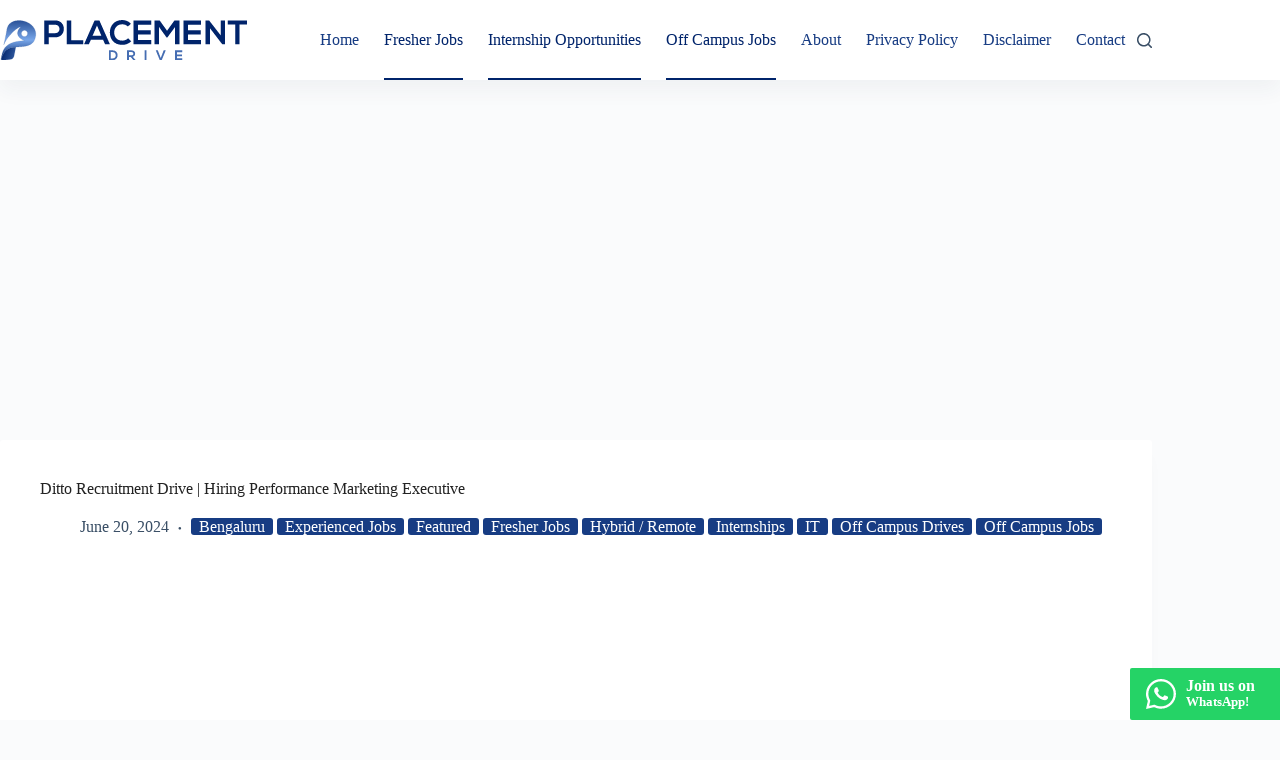

--- FILE ---
content_type: text/html; charset=UTF-8
request_url: https://placementdrive.in/job/ditto-recruitment-drive-jun-2024
body_size: 14407
content:
<!doctype html>
<html lang="en-US" prefix="og: https://ogp.me/ns#">
<head>
	
	<meta charset="UTF-8">
	<meta name="viewport" content="width=device-width, initial-scale=1, maximum-scale=5, viewport-fit=cover">
	<link rel="profile" href="https://gmpg.org/xfn/11">

	
<!-- Search Engine Optimization by Rank Math PRO - https://rankmath.com/ -->
<title>Ditto Recruitment Drive | Hiring Performance Marketing Executive - Placement Drive</title>
<meta name="description" content="Ditto is hiring candidates for the role of Performance Marketing Executive for the Bengaluru, Karnataka, India location. The complete details about Ditto Recruitment Drive are as follows."/>
<meta name="robots" content="follow, index, max-snippet:-1, max-video-preview:-1, max-image-preview:large"/>
<link rel="canonical" href="https://placementdrive.in/job/ditto-recruitment-drive-jun-2024" />
<meta property="og:locale" content="en_US" />
<meta property="og:type" content="article" />
<meta property="og:title" content="Ditto Recruitment Drive | Hiring Performance Marketing Executive - Placement Drive" />
<meta property="og:description" content="Ditto is hiring candidates for the role of Performance Marketing Executive for the Bengaluru, Karnataka, India location. The complete details about Ditto Recruitment Drive are as follows." />
<meta property="og:url" content="https://placementdrive.in/job/ditto-recruitment-drive-jun-2024" />
<meta property="og:site_name" content="Placement Drive" />
<meta property="article:section" content="Bengaluru" />
<meta property="og:updated_time" content="2024-06-20T01:53:06+05:30" />
<meta property="og:image" content="https://placementdrive.in/wp-content/uploads/2024/04/Ditto-1024x576.png" />
<meta property="og:image:secure_url" content="https://placementdrive.in/wp-content/uploads/2024/04/Ditto-1024x576.png" />
<meta property="og:image:width" content="1024" />
<meta property="og:image:height" content="576" />
<meta property="og:image:alt" content="Ditto Recruitment Drive" />
<meta property="og:image:type" content="image/png" />
<meta name="twitter:card" content="summary_large_image" />
<meta name="twitter:title" content="Ditto Recruitment Drive | Hiring Performance Marketing Executive - Placement Drive" />
<meta name="twitter:description" content="Ditto is hiring candidates for the role of Performance Marketing Executive for the Bengaluru, Karnataka, India location. The complete details about Ditto Recruitment Drive are as follows." />
<meta name="twitter:image" content="https://placementdrive.in/wp-content/uploads/2024/04/Ditto-1024x576.png" />
<script type="application/ld+json" class="rank-math-schema-pro">{"@context":"https://schema.org","@graph":[{"@type":"BreadcrumbList","@id":"https://placementdrive.in/job/ditto-recruitment-drive-jun-2024#breadcrumb","itemListElement":[{"@type":"ListItem","position":"1","item":{"@id":"https://placementdrive.in","name":"Home"}},{"@type":"ListItem","position":"2","item":{"@id":"https://placementdrive.in/job","name":"Jobs"}},{"@type":"ListItem","position":"3","item":{"@id":"https://placementdrive.in/job/ditto-recruitment-drive-jun-2024","name":"Ditto Recruitment Drive | Hiring Performance Marketing Executive"}}]}]}</script>
<!-- /Rank Math WordPress SEO plugin -->

<link rel='dns-prefetch' href='//www.googletagmanager.com' />
<link rel="alternate" type="application/rss+xml" title="Placement Drive &raquo; Stories Feed" href="https://placementdrive.in/web-stories/feed/"><style id='wp-img-auto-sizes-contain-inline-css'>
img:is([sizes=auto i],[sizes^="auto," i]){contain-intrinsic-size:3000px 1500px}
/*# sourceURL=wp-img-auto-sizes-contain-inline-css */
</style>
<link rel='stylesheet' id='blocksy-dynamic-global-css' href='https://placementdrive.in/wp-content/uploads/blocksy/css/global.css?ver=62192' media='all' />
<link rel='stylesheet' id='wp-block-library-css' href='https://placementdrive.in/wp-includes/css/dist/block-library/style.min.css?ver=6.9' media='all' />
<link rel='stylesheet' id='ct-main-styles-css' href='https://placementdrive.in/wp-content/themes/blocksy/static/bundle/main.min.css?ver=2.1.23' media='all' />
<link rel='stylesheet' id='ct-page-title-styles-css' href='https://placementdrive.in/wp-content/themes/blocksy/static/bundle/page-title.min.css?ver=2.1.23' media='all' />
<link rel='stylesheet' id='ct-posts-nav-styles-css' href='https://placementdrive.in/wp-content/themes/blocksy/static/bundle/posts-nav.min.css?ver=2.1.23' media='all' />
<link rel='stylesheet' id='ct-share-box-styles-css' href='https://placementdrive.in/wp-content/themes/blocksy/static/bundle/share-box.min.css?ver=2.1.23' media='all' />
<link rel='stylesheet' id='kadence-blocks-rowlayout-css' href='https://placementdrive.in/wp-content/plugins/kadence-blocks/dist/style-blocks-rowlayout.css?ver=3.6.0' media='all' />
<link rel='stylesheet' id='kadence-blocks-column-css' href='https://placementdrive.in/wp-content/plugins/kadence-blocks/dist/style-blocks-column.css?ver=3.6.0' media='all' />
<link rel='stylesheet' id='kadence-blocks-iconlist-css' href='https://placementdrive.in/wp-content/plugins/kadence-blocks/dist/style-blocks-iconlist.css?ver=3.6.0' media='all' />
<style id='kadence-blocks-advancedheading-inline-css'>
	.wp-block-kadence-advancedheading mark{background:transparent;border-style:solid;border-width:0}
	.wp-block-kadence-advancedheading mark.kt-highlight{color:#f76a0c;}
	.kb-adv-heading-icon{display: inline-flex;justify-content: center;align-items: center;}
	.is-layout-constrained > .kb-advanced-heading-link {display: block;}.wp-block-kadence-advancedheading.has-background{padding: 0;}.kb-screen-reader-text{position:absolute;width:1px;height:1px;padding:0;margin:-1px;overflow:hidden;clip:rect(0,0,0,0);}
/*# sourceURL=kadence-blocks-advancedheading-inline-css */
</style>
<link rel='stylesheet' id='blocksy-ext-post-types-extra-styles-css' href='https://placementdrive.in/wp-content/plugins/blocksy-companion-pro/framework/premium/extensions/post-types-extra/static/bundle/main.min.css?ver=2.1.25' media='all' />
<link rel='stylesheet' id='blocksy-ext-mega-menu-styles-css' href='https://placementdrive.in/wp-content/plugins/blocksy-companion-pro/framework/premium/extensions/mega-menu/static/bundle/main.min.css?ver=2.1.25' media='all' />
<style id='kadence-blocks-global-variables-inline-css'>
:root {--global-kb-font-size-sm:clamp(0.8rem, 0.73rem + 0.217vw, 0.9rem);--global-kb-font-size-md:clamp(1.1rem, 0.995rem + 0.326vw, 1.25rem);--global-kb-font-size-lg:clamp(1.75rem, 1.576rem + 0.543vw, 2rem);--global-kb-font-size-xl:clamp(2.25rem, 1.728rem + 1.63vw, 3rem);--global-kb-font-size-xxl:clamp(2.5rem, 1.456rem + 3.26vw, 4rem);--global-kb-font-size-xxxl:clamp(2.75rem, 0.489rem + 7.065vw, 6rem);}:root {--global-palette1: #3182CE;--global-palette2: #2B6CB0;--global-palette3: #1A202C;--global-palette4: #2D3748;--global-palette5: #4A5568;--global-palette6: #718096;--global-palette7: #EDF2F7;--global-palette8: #F7FAFC;--global-palette9: #ffffff;}
/*# sourceURL=kadence-blocks-global-variables-inline-css */
</style>
<style id='kadence_blocks_css-inline-css'>
.kb-row-layout-id67_59a9dd-68 > .kt-row-column-wrap{padding-top:var( --global-kb-row-default-top, var(--global-kb-spacing-sm, 1.5rem) );padding-bottom:var( --global-kb-row-default-bottom, var(--global-kb-spacing-sm, 1.5rem) );grid-template-columns:minmax(0, 1fr);}@media all and (max-width: 767px){.kb-row-layout-id67_59a9dd-68 > .kt-row-column-wrap{grid-template-columns:minmax(0, 1fr);}}.kadence-column67_ce9ea2-95 > .kt-inside-inner-col{column-gap:var(--global-kb-gap-sm, 1rem);}.kadence-column67_ce9ea2-95 > .kt-inside-inner-col{flex-direction:column;}.kadence-column67_ce9ea2-95 > .kt-inside-inner-col > .aligncenter{width:100%;}@media all and (max-width: 1024px){.kadence-column67_ce9ea2-95 > .kt-inside-inner-col{flex-direction:column;justify-content:center;}}@media all and (max-width: 767px){.kadence-column67_ce9ea2-95 > .kt-inside-inner-col{flex-direction:column;justify-content:center;}}.wp-block-kadence-iconlist.kt-svg-icon-list-items67_1ff253-d6:not(.this-stops-third-party-issues){margin-top:0px;margin-bottom:0px;}.wp-block-kadence-iconlist.kt-svg-icon-list-items67_1ff253-d6 ul.kt-svg-icon-list:not(.this-prevents-issues):not(.this-stops-third-party-issues):not(.tijsloc){margin-top:0px;margin-right:0px;margin-bottom:10px;margin-left:0px;}.wp-block-kadence-iconlist.kt-svg-icon-list-items67_1ff253-d6 ul.kt-svg-icon-list{grid-row-gap:5px;}.kt-svg-icon-list-item-67_6fb26d-3b .kt-svg-icon-list-single{font-size:20px !important;}.kt-svg-icon-list-item-67_6fb26d-3b .kt-svg-icon-list-text mark.kt-highlight{background-color:unset;color:#f76a0c;-webkit-box-decoration-break:clone;box-decoration-break:clone;}.kt-svg-icon-list-item-67_3608b2-53 .kt-svg-icon-list-single{font-size:20px !important;}.kt-svg-icon-list-item-67_3608b2-53 .kt-svg-icon-list-text mark.kt-highlight{background-color:unset;color:#f76a0c;-webkit-box-decoration-break:clone;box-decoration-break:clone;}.kt-svg-icon-list-item-67_f8547d-39 .kt-svg-icon-list-single{font-size:20px !important;}.kt-svg-icon-list-item-67_f8547d-39 .kt-svg-icon-list-text mark.kt-highlight{background-color:unset;color:#f76a0c;-webkit-box-decoration-break:clone;box-decoration-break:clone;}.kt-svg-icon-list-item-67_0fceca-12 .kt-svg-icon-list-single{font-size:20px !important;}.kt-svg-icon-list-item-67_0fceca-12 .kt-svg-icon-list-text mark.kt-highlight{background-color:unset;color:#f76a0c;-webkit-box-decoration-break:clone;box-decoration-break:clone;}.kt-svg-icon-list-item-67_d8ecd1-61 .kt-svg-icon-list-single{font-size:20px !important;}.kt-svg-icon-list-item-67_d8ecd1-61 .kt-svg-icon-list-text mark.kt-highlight{background-color:unset;color:#f76a0c;-webkit-box-decoration-break:clone;box-decoration-break:clone;}.kt-svg-icon-list-item-67_d40850-60 .kt-svg-icon-list-single{font-size:20px !important;}.kt-svg-icon-list-item-67_d40850-60 .kt-svg-icon-list-text mark.kt-highlight{background-color:unset;color:#f76a0c;-webkit-box-decoration-break:clone;box-decoration-break:clone;}.kb-row-layout-id67_144230-2f > .kt-row-column-wrap{padding-top:var( --global-kb-row-default-top, var(--global-kb-spacing-sm, 1.5rem) );padding-bottom:var( --global-kb-row-default-bottom, var(--global-kb-spacing-sm, 1.5rem) );grid-template-columns:repeat(2, minmax(0, 1fr));}@media all and (max-width: 767px){.kb-row-layout-id67_144230-2f > .kt-row-column-wrap{grid-template-columns:minmax(0, 1fr);}}.kadence-column67_9316d6-8c > .kt-inside-inner-col{column-gap:var(--global-kb-gap-sm, 1rem);}.kadence-column67_9316d6-8c > .kt-inside-inner-col{flex-direction:column;}.kadence-column67_9316d6-8c > .kt-inside-inner-col > .aligncenter{width:100%;}@media all and (max-width: 1024px){.kadence-column67_9316d6-8c > .kt-inside-inner-col{flex-direction:column;justify-content:center;}}@media all and (max-width: 767px){.kadence-column67_9316d6-8c > .kt-inside-inner-col{flex-direction:column;justify-content:center;}}.wp-block-kadence-advancedheading.kt-adv-heading67_cd6b70-24 mark.kt-highlight, .wp-block-kadence-advancedheading.kt-adv-heading67_cd6b70-24[data-kb-block="kb-adv-heading67_cd6b70-24"] mark.kt-highlight{-webkit-box-decoration-break:clone;box-decoration-break:clone;}.wp-block-kadence-advancedheading.kt-adv-heading67_cd6b70-24 img.kb-inline-image, .wp-block-kadence-advancedheading.kt-adv-heading67_cd6b70-24[data-kb-block="kb-adv-heading67_cd6b70-24"] img.kb-inline-image{width:150px;display:inline-block;}.wp-block-kadence-advancedheading.kt-adv-heading67_a1a77a-97 mark.kt-highlight, .wp-block-kadence-advancedheading.kt-adv-heading67_a1a77a-97[data-kb-block="kb-adv-heading67_a1a77a-97"] mark.kt-highlight{-webkit-box-decoration-break:clone;box-decoration-break:clone;}.wp-block-kadence-advancedheading.kt-adv-heading67_a1a77a-97 img.kb-inline-image, .wp-block-kadence-advancedheading.kt-adv-heading67_a1a77a-97[data-kb-block="kb-adv-heading67_a1a77a-97"] img.kb-inline-image{width:150px;display:inline-block;}.kadence-column67_e7f872-36 > .kt-inside-inner-col{column-gap:var(--global-kb-gap-sm, 1rem);}.kadence-column67_e7f872-36 > .kt-inside-inner-col{flex-direction:column;}.kadence-column67_e7f872-36 > .kt-inside-inner-col > .aligncenter{width:100%;}@media all and (max-width: 1024px){.kadence-column67_e7f872-36 > .kt-inside-inner-col{flex-direction:column;justify-content:center;}}@media all and (max-width: 767px){.kadence-column67_e7f872-36 > .kt-inside-inner-col{flex-direction:column;justify-content:center;}}.wp-block-kadence-advancedheading.kt-adv-heading67_370800-f1 mark.kt-highlight, .wp-block-kadence-advancedheading.kt-adv-heading67_370800-f1[data-kb-block="kb-adv-heading67_370800-f1"] mark.kt-highlight{-webkit-box-decoration-break:clone;box-decoration-break:clone;}.wp-block-kadence-advancedheading.kt-adv-heading67_370800-f1 img.kb-inline-image, .wp-block-kadence-advancedheading.kt-adv-heading67_370800-f1[data-kb-block="kb-adv-heading67_370800-f1"] img.kb-inline-image{width:150px;display:inline-block;}.wp-block-kadence-advancedheading.kt-adv-heading67_d24938-cb mark.kt-highlight, .wp-block-kadence-advancedheading.kt-adv-heading67_d24938-cb[data-kb-block="kb-adv-heading67_d24938-cb"] mark.kt-highlight{-webkit-box-decoration-break:clone;box-decoration-break:clone;}.wp-block-kadence-advancedheading.kt-adv-heading67_d24938-cb img.kb-inline-image, .wp-block-kadence-advancedheading.kt-adv-heading67_d24938-cb[data-kb-block="kb-adv-heading67_d24938-cb"] img.kb-inline-image{width:150px;display:inline-block;}.kb-row-layout-id67_d663f8-be > .kt-row-column-wrap{padding-top:var( --global-kb-row-default-top, var(--global-kb-spacing-sm, 1.5rem) );padding-bottom:var( --global-kb-row-default-bottom, var(--global-kb-spacing-sm, 1.5rem) );grid-template-columns:minmax(0, 1fr);}@media all and (max-width: 767px){.kb-row-layout-id67_d663f8-be > .kt-row-column-wrap{grid-template-columns:minmax(0, 1fr);}}.kadence-column67_d0b99e-5b > .kt-inside-inner-col{column-gap:var(--global-kb-gap-sm, 1rem);}.kadence-column67_d0b99e-5b > .kt-inside-inner-col{flex-direction:column;}.kadence-column67_d0b99e-5b > .kt-inside-inner-col > .aligncenter{width:100%;}@media all and (max-width: 1024px){.kadence-column67_d0b99e-5b > .kt-inside-inner-col{flex-direction:column;justify-content:center;}}@media all and (max-width: 767px){.kadence-column67_d0b99e-5b > .kt-inside-inner-col{flex-direction:column;justify-content:center;}}
/*# sourceURL=kadence_blocks_css-inline-css */
</style>

<!-- Google tag (gtag.js) snippet added by Site Kit -->
<!-- Google Analytics snippet added by Site Kit -->
<script src="https://www.googletagmanager.com/gtag/js?id=GT-PZMLTT7D" id="google_gtagjs-js" async></script>
<script id="google_gtagjs-js-after">
window.dataLayer = window.dataLayer || [];function gtag(){dataLayer.push(arguments);}
gtag("set","linker",{"domains":["placementdrive.in"]});
gtag("js", new Date());
gtag("set", "developer_id.dZTNiMT", true);
gtag("config", "GT-PZMLTT7D");
//# sourceURL=google_gtagjs-js-after
</script>
<meta name="generator" content="Site Kit by Google 1.171.0" /><noscript><link rel='stylesheet' href='https://placementdrive.in/wp-content/themes/blocksy/static/bundle/no-scripts.min.css' type='text/css'></noscript>
<style id="ct-main-styles-inline-css">[data-block*="67"] > [class*="ct-container"] > article[class*="post"] {--has-boxed:var(--false);--has-wide:var(--true);}</style>

<!-- Google AdSense meta tags added by Site Kit -->
<meta name="google-adsense-platform-account" content="ca-host-pub-2644536267352236">
<meta name="google-adsense-platform-domain" content="sitekit.withgoogle.com">
<!-- End Google AdSense meta tags added by Site Kit -->
<link rel="icon" href="https://placementdrive.in/wp-content/uploads/2022/10/cropped-favicon-32x32.png" sizes="32x32" />
<link rel="icon" href="https://placementdrive.in/wp-content/uploads/2022/10/cropped-favicon-192x192.png" sizes="192x192" />
<link rel="apple-touch-icon" href="https://placementdrive.in/wp-content/uploads/2022/10/cropped-favicon-180x180.png" />
<meta name="msapplication-TileImage" content="https://placementdrive.in/wp-content/uploads/2022/10/cropped-favicon-270x270.png" />
		<style id="wp-custom-css">
			.kt-post-grid-wrap .kadence-post-image {
	padding-right: 20px !important;
	padding-bottom: 0px !important;
}

.kt-post-grid-wrap .kt-blocks-post-grid-item-inner {
	margin-top: auto;
	margin-bottom: auto;
}

.logo-in-links-page img {
	aspect-ratio: 0 !important;
}		</style>
		<!--
<script async src="https://securepubads.g.doubleclick.net/tag/js/gpt.js"></script>

<script>
  window.googletag = window.googletag || {cmd: []};
  var interstitialSlot;
  googletag.cmd.push(function() {
    interstitialSlot = googletag.defineOutOfPageSlot('/21955259327/placementdrive_interstial', googletag.enums.OutOfPageFormat.INTERSTITIAL);
    if (interstitialSlot) {
          interstitialSlot.addService(googletag.pubads());
          }
          
    googletag.pubads().enableSingleRequest();
    googletag.enableServices();
  });
</script>

<script>
window.googletag = window.googletag || {cmd: []};
googletag.cmd.push(function() {
var anchorSlot = googletag.defineOutOfPageSlot('/21955259327/placementdrive_sticky', googletag.enums.OutOfPageFormat.TOP_ANCHOR);
if (anchorSlot) {anchorSlot.addService(googletag.pubads())}
googletag.pubads().enableSingleRequest();
googletag.pubads().setCentering(true);
googletag.pubads().collapseEmptyDivs();
googletag.enableServices();
});
</script>
-->	</head>


<body class="wp-singular job-template-default single single-job postid-7902 wp-custom-logo wp-embed-responsive wp-theme-blocksy" data-link="type-2" data-prefix="job_single" data-header="type-1" data-footer="type-1" itemscope="itemscope" itemtype="https://schema.org/Blog">

<a class="skip-link screen-reader-text" href="#main">Skip to content</a><div class="ct-drawer-canvas" data-location="start">
		<div id="search-modal" class="ct-panel" data-behaviour="modal" role="dialog" aria-label="Search modal" inert>
			<div class="ct-panel-actions">
				<button class="ct-toggle-close" data-type="type-1" aria-label="Close search modal">
					<svg class="ct-icon" width="12" height="12" viewBox="0 0 15 15"><path d="M1 15a1 1 0 01-.71-.29 1 1 0 010-1.41l5.8-5.8-5.8-5.8A1 1 0 011.7.29l5.8 5.8 5.8-5.8a1 1 0 011.41 1.41l-5.8 5.8 5.8 5.8a1 1 0 01-1.41 1.41l-5.8-5.8-5.8 5.8A1 1 0 011 15z"/></svg>				</button>
			</div>

			<div class="ct-panel-content">
				

<form role="search" method="get" class="ct-search-form"  action="https://placementdrive.in/" aria-haspopup="listbox" data-live-results="thumbs">

	<input 
		type="search" class="modal-field"		placeholder="Search"
		value=""
		name="s"
		autocomplete="off"
		title="Search for..."
		aria-label="Search for..."
			>

	<div class="ct-search-form-controls">
		
		<button type="submit" class="wp-element-button" data-button="icon" aria-label="Search button">
			<svg class="ct-icon ct-search-button-content" aria-hidden="true" width="15" height="15" viewBox="0 0 15 15"><path d="M14.8,13.7L12,11c0.9-1.2,1.5-2.6,1.5-4.2c0-3.7-3-6.8-6.8-6.8S0,3,0,6.8s3,6.8,6.8,6.8c1.6,0,3.1-0.6,4.2-1.5l2.8,2.8c0.1,0.1,0.3,0.2,0.5,0.2s0.4-0.1,0.5-0.2C15.1,14.5,15.1,14,14.8,13.7z M1.5,6.8c0-2.9,2.4-5.2,5.2-5.2S12,3.9,12,6.8S9.6,12,6.8,12S1.5,9.6,1.5,6.8z"/></svg>
			<span class="ct-ajax-loader">
				<svg viewBox="0 0 24 24">
					<circle cx="12" cy="12" r="10" opacity="0.2" fill="none" stroke="currentColor" stroke-miterlimit="10" stroke-width="2"/>

					<path d="m12,2c5.52,0,10,4.48,10,10" fill="none" stroke="currentColor" stroke-linecap="round" stroke-miterlimit="10" stroke-width="2">
						<animateTransform
							attributeName="transform"
							attributeType="XML"
							type="rotate"
							dur="0.6s"
							from="0 12 12"
							to="360 12 12"
							repeatCount="indefinite"
						/>
					</path>
				</svg>
			</span>
		</button>

		
					<input type="hidden" name="ct_post_type" value="post:job">
		
		

		<input type="hidden" value="c21a3295b5" class="ct-live-results-nonce">	</div>

			<div class="screen-reader-text" aria-live="polite" role="status">
			No results		</div>
	
</form>


			</div>
		</div>

		<div id="offcanvas" class="ct-panel ct-header" data-behaviour="right-side" role="dialog" aria-label="Offcanvas modal" inert=""><div class="ct-panel-inner">
		<div class="ct-panel-actions">
			
			<button class="ct-toggle-close" data-type="type-1" aria-label="Close drawer">
				<svg class="ct-icon" width="12" height="12" viewBox="0 0 15 15"><path d="M1 15a1 1 0 01-.71-.29 1 1 0 010-1.41l5.8-5.8-5.8-5.8A1 1 0 011.7.29l5.8 5.8 5.8-5.8a1 1 0 011.41 1.41l-5.8 5.8 5.8 5.8a1 1 0 01-1.41 1.41l-5.8-5.8-5.8 5.8A1 1 0 011 15z"/></svg>
			</button>
		</div>
		<div class="ct-panel-content" data-device="desktop"><div class="ct-panel-content-inner"></div></div><div class="ct-panel-content" data-device="mobile"><div class="ct-panel-content-inner">
<nav
	class="mobile-menu menu-container"
	data-id="mobile-menu" data-interaction="click" data-toggle-type="type-1" data-submenu-dots="yes"	aria-label="Primary Menu">

	<ul id="menu-primary-menu-1" class=""><li class="menu-item menu-item-type-custom menu-item-object-custom menu-item-39"><a href="/" class="ct-menu-link">Home</a></li>
<li class="menu-item menu-item-type-taxonomy menu-item-object-category current-job-ancestor current-menu-parent current-job-parent menu-item-45"><a href="https://placementdrive.in/category/fresher-jobs" class="ct-menu-link">Fresher Jobs</a></li>
<li class="menu-item menu-item-type-taxonomy menu-item-object-category current-job-ancestor current-menu-parent current-job-parent menu-item-46"><a href="https://placementdrive.in/category/internships" class="ct-menu-link">Internship Opportunities</a></li>
<li class="menu-item menu-item-type-taxonomy menu-item-object-category current-job-ancestor current-menu-parent current-job-parent menu-item-47"><a href="https://placementdrive.in/category/off-campus-jobs" class="ct-menu-link">Off Campus Jobs</a></li>
<li class="menu-item menu-item-type-post_type menu-item-object-page menu-item-3648"><a href="https://placementdrive.in/about" class="ct-menu-link">About</a></li>
<li class="menu-item menu-item-type-post_type menu-item-object-page menu-item-3651"><a href="https://placementdrive.in/privacy-policy" class="ct-menu-link">Privacy Policy</a></li>
<li class="menu-item menu-item-type-post_type menu-item-object-page menu-item-3650"><a href="https://placementdrive.in/disclaimer" class="ct-menu-link">Disclaimer</a></li>
<li class="menu-item menu-item-type-post_type menu-item-object-page menu-item-3649"><a href="https://placementdrive.in/contact" class="ct-menu-link">Contact</a></li>
</ul></nav>

</div></div></div></div></div>
<div id="main-container">
	<header id="header" class="ct-header" data-id="type-1" itemscope="" itemtype="https://schema.org/WPHeader"><div data-device="desktop"><div data-row="middle" data-column-set="2"><div class="ct-container"><div data-column="start" data-placements="1"><div data-items="primary">
<div	class="site-branding"
	data-id="logo"		itemscope="itemscope" itemtype="https://schema.org/Organization">

			<a href="https://placementdrive.in/" class="site-logo-container" rel="home" itemprop="url" ><img width="828" height="134" src="https://placementdrive.in/wp-content/uploads/2022/10/placement-drive-logo.svg" class="default-logo" alt="Placement Drive" decoding="async" fetchpriority="high" /></a>	
	</div>

</div></div><div data-column="end" data-placements="1"><div data-items="primary">
<nav
	id="header-menu-1"
	class="header-menu-1 menu-container"
	data-id="menu" data-interaction="hover"	data-menu="type-2:left"
	data-dropdown="type-1:padded"		data-responsive="no"	itemscope="" itemtype="https://schema.org/SiteNavigationElement"	aria-label="Primary Menu">

	<ul id="menu-primary-menu" class="menu"><li id="menu-item-39" class="menu-item menu-item-type-custom menu-item-object-custom menu-item-39"><a href="/" class="ct-menu-link">Home</a></li>
<li id="menu-item-45" class="menu-item menu-item-type-taxonomy menu-item-object-category current-job-ancestor current-menu-parent current-job-parent menu-item-45"><a href="https://placementdrive.in/category/fresher-jobs" class="ct-menu-link">Fresher Jobs</a></li>
<li id="menu-item-46" class="menu-item menu-item-type-taxonomy menu-item-object-category current-job-ancestor current-menu-parent current-job-parent menu-item-46"><a href="https://placementdrive.in/category/internships" class="ct-menu-link">Internship Opportunities</a></li>
<li id="menu-item-47" class="menu-item menu-item-type-taxonomy menu-item-object-category current-job-ancestor current-menu-parent current-job-parent menu-item-47"><a href="https://placementdrive.in/category/off-campus-jobs" class="ct-menu-link">Off Campus Jobs</a></li>
<li id="menu-item-3648" class="menu-item menu-item-type-post_type menu-item-object-page menu-item-3648"><a href="https://placementdrive.in/about" class="ct-menu-link">About</a></li>
<li id="menu-item-3651" class="menu-item menu-item-type-post_type menu-item-object-page menu-item-3651"><a href="https://placementdrive.in/privacy-policy" class="ct-menu-link">Privacy Policy</a></li>
<li id="menu-item-3650" class="menu-item menu-item-type-post_type menu-item-object-page menu-item-3650"><a href="https://placementdrive.in/disclaimer" class="ct-menu-link">Disclaimer</a></li>
<li id="menu-item-3649" class="menu-item menu-item-type-post_type menu-item-object-page menu-item-3649"><a href="https://placementdrive.in/contact" class="ct-menu-link">Contact</a></li>
</ul></nav>


<button
	class="ct-header-search ct-toggle "
	data-toggle-panel="#search-modal"
	aria-controls="search-modal"
	aria-label="Search"
	data-label="left"
	data-id="search">

	<span class="ct-label ct-hidden-sm ct-hidden-md ct-hidden-lg" aria-hidden="true">Search</span>

	<svg class="ct-icon" aria-hidden="true" width="15" height="15" viewBox="0 0 15 15"><path d="M14.8,13.7L12,11c0.9-1.2,1.5-2.6,1.5-4.2c0-3.7-3-6.8-6.8-6.8S0,3,0,6.8s3,6.8,6.8,6.8c1.6,0,3.1-0.6,4.2-1.5l2.8,2.8c0.1,0.1,0.3,0.2,0.5,0.2s0.4-0.1,0.5-0.2C15.1,14.5,15.1,14,14.8,13.7z M1.5,6.8c0-2.9,2.4-5.2,5.2-5.2S12,3.9,12,6.8S9.6,12,6.8,12S1.5,9.6,1.5,6.8z"/></svg></button>
</div></div></div></div></div><div data-device="mobile"><div data-row="top" data-column-set="1"><div class="ct-container"><div data-column="middle"><div data-items=""><div data-id="widget-area-1"></div></div></div></div></div><div data-row="middle" data-column-set="2"><div class="ct-container"><div data-column="start" data-placements="1"><div data-items="primary">
<div	class="site-branding"
	data-id="logo"		>

			<a href="https://placementdrive.in/" class="site-logo-container" rel="home" itemprop="url" ><img width="828" height="134" src="https://placementdrive.in/wp-content/uploads/2022/10/placement-drive-logo.svg" class="default-logo" alt="Placement Drive" decoding="async" /></a>	
	</div>

</div></div><div data-column="end" data-placements="1"><div data-items="primary">
<button
	class="ct-header-search ct-toggle "
	data-toggle-panel="#search-modal"
	aria-controls="search-modal"
	aria-label="Search"
	data-label="left"
	data-id="search">

	<span class="ct-label ct-hidden-sm ct-hidden-md ct-hidden-lg" aria-hidden="true">Search</span>

	<svg class="ct-icon" aria-hidden="true" width="15" height="15" viewBox="0 0 15 15"><path d="M14.8,13.7L12,11c0.9-1.2,1.5-2.6,1.5-4.2c0-3.7-3-6.8-6.8-6.8S0,3,0,6.8s3,6.8,6.8,6.8c1.6,0,3.1-0.6,4.2-1.5l2.8,2.8c0.1,0.1,0.3,0.2,0.5,0.2s0.4-0.1,0.5-0.2C15.1,14.5,15.1,14,14.8,13.7z M1.5,6.8c0-2.9,2.4-5.2,5.2-5.2S12,3.9,12,6.8S9.6,12,6.8,12S1.5,9.6,1.5,6.8z"/></svg></button>

<button
	class="ct-header-trigger ct-toggle "
	data-toggle-panel="#offcanvas"
	aria-controls="offcanvas"
	data-design="simple"
	data-label="right"
	aria-label="Menu"
	data-id="trigger">

	<span class="ct-label ct-hidden-sm ct-hidden-md ct-hidden-lg" aria-hidden="true">Menu</span>

	<svg class="ct-icon" width="18" height="14" viewBox="0 0 18 14" data-type="type-1" aria-hidden="true">
		<rect y="0.00" width="18" height="1.7" rx="1"/>
		<rect y="6.15" width="18" height="1.7" rx="1"/>
		<rect y="12.3" width="18" height="1.7" rx="1"/>
	</svg></button>
</div></div></div></div></div></header>
	<main id="main" class="site-main hfeed" itemscope="itemscope" itemtype="https://schema.org/CreativeWork">

		<div class='code-block code-block-1' style='margin: 8px auto; text-align: center; display: block; clear: both;'>
<script async src="https://pagead2.googlesyndication.com/pagead/js/adsbygoogle.js?client=ca-pub-5273940936281581"
     crossorigin="anonymous"></script>
<!-- Placementdrive - Article Top -->
<ins class="adsbygoogle"
     style="display:inline-block;width:336px;height:280px"
     data-ad-client="ca-pub-5273940936281581"
     data-ad-slot="2830790891"></ins>
<script>
     (adsbygoogle = window.adsbygoogle || []).push({});
</script></div>

	<div
		class="ct-container-full"
				data-content="normal"		data-vertical-spacing="top:bottom">

		
		
	<article
		id="post-7902"
		class="post-7902 job type-job status-publish has-post-thumbnail hentry category-bengaluru category-experienced-jobs category-featured category-fresher-jobs category-hybrid-remote category-internships category-it category-off-campus-drives category-off-campus-jobs">

		
<div class="hero-section is-width-constrained" data-type="type-1">
			<header class="entry-header">
			<h1 class="page-title" itemprop="headline">Ditto Recruitment Drive | Hiring Performance Marketing Executive</h1><ul class="entry-meta" data-type="simple:circle" ><li class="meta-date" itemprop="datePublished"><time class="ct-meta-element-date" datetime="2024-06-20T01:53:05+05:30">June 20, 2024</time></li><li class="meta-categories" data-type="pill"><a href="https://placementdrive.in/category/jobs-by-location/bengaluru" rel="tag" class="ct-term-44">Bengaluru</a><a href="https://placementdrive.in/category/experienced-jobs" rel="tag" class="ct-term-67">Experienced Jobs</a><a href="https://placementdrive.in/category/featured" rel="tag" class="ct-term-68">Featured</a><a href="https://placementdrive.in/category/fresher-jobs" rel="tag" class="ct-term-16">Fresher Jobs</a><a href="https://placementdrive.in/category/hybrid-remote" rel="tag" class="ct-term-55">Hybrid / Remote</a><a href="https://placementdrive.in/category/internships" rel="tag" class="ct-term-17">Internships</a><a href="https://placementdrive.in/category/it" rel="tag" class="ct-term-27">IT</a><a href="https://placementdrive.in/category/off-campus-drives" rel="tag" class="ct-term-54">Off Campus Drives</a><a href="https://placementdrive.in/category/off-campus-jobs" rel="tag" class="ct-term-18">Off Campus Jobs</a></li></ul>		</header>
	</div><figure class="ct-featured-image "><div class="ct-media-container"><img width="2240" height="1260" src="https://placementdrive.in/wp-content/uploads/2024/04/Ditto.png" class="attachment-full size-full wp-post-image" alt="Ditto Recruitment Drive" loading="lazy" decoding="async" srcset="https://placementdrive.in/wp-content/uploads/2024/04/Ditto.png 2240w, https://placementdrive.in/wp-content/uploads/2024/04/Ditto-300x169.png 300w, https://placementdrive.in/wp-content/uploads/2024/04/Ditto-1024x576.png 1024w, https://placementdrive.in/wp-content/uploads/2024/04/Ditto-768x432.png 768w, https://placementdrive.in/wp-content/uploads/2024/04/Ditto-1536x864.png 1536w, https://placementdrive.in/wp-content/uploads/2024/04/Ditto-2048x1152.png 2048w" sizes="auto, (max-width: 2240px) 100vw, 2240px" itemprop="image" style="aspect-ratio: 16/9;" /></div></figure>
					
		<div class="ct-share-box is-width-constrained" data-location="top" data-type="type-1" >
			
			<div data-icons-type="simple">
							
				<a href="https://www.facebook.com/sharer/sharer.php?u=https%3A%2F%2Fplacementdrive.in%2Fjob%2Fditto-recruitment-drive-jun-2024" data-network="facebook" aria-label="Facebook" rel="noopener noreferrer nofollow">
					<span class="ct-icon-container">
					<svg
					width="20px"
					height="20px"
					viewBox="0 0 20 20"
					aria-hidden="true">
						<path d="M20,10.1c0-5.5-4.5-10-10-10S0,4.5,0,10.1c0,5,3.7,9.1,8.4,9.9v-7H5.9v-2.9h2.5V7.9C8.4,5.4,9.9,4,12.2,4c1.1,0,2.2,0.2,2.2,0.2v2.5h-1.3c-1.2,0-1.6,0.8-1.6,1.6v1.9h2.8L13.9,13h-2.3v7C16.3,19.2,20,15.1,20,10.1z"/>
					</svg>
				</span>				</a>
							
				<a href="https://twitter.com/intent/tweet?url=https%3A%2F%2Fplacementdrive.in%2Fjob%2Fditto-recruitment-drive-jun-2024&amp;text=Ditto%20Recruitment%20Drive%20%7C%20Hiring%20Performance%20Marketing%20Executive" data-network="twitter" aria-label="X (Twitter)" rel="noopener noreferrer nofollow">
					<span class="ct-icon-container">
					<svg
					width="20px"
					height="20px"
					viewBox="0 0 20 20"
					aria-hidden="true">
						<path d="M2.9 0C1.3 0 0 1.3 0 2.9v14.3C0 18.7 1.3 20 2.9 20h14.3c1.6 0 2.9-1.3 2.9-2.9V2.9C20 1.3 18.7 0 17.1 0H2.9zm13.2 3.8L11.5 9l5.5 7.2h-4.3l-3.3-4.4-3.8 4.4H3.4l5-5.7-5.3-6.7h4.4l3 4 3.5-4h2.1zM14.4 15 6.8 5H5.6l7.7 10h1.1z"/>
					</svg>
				</span>				</a>
							
				<a href="#" data-network="pinterest" aria-label="Pinterest" rel="noopener noreferrer nofollow">
					<span class="ct-icon-container">
					<svg
					width="20px"
					height="20px"
					viewBox="0 0 20 20"
					aria-hidden="true">
						<path d="M10,0C4.5,0,0,4.5,0,10c0,4.1,2.5,7.6,6,9.2c0-0.7,0-1.5,0.2-2.3c0.2-0.8,1.3-5.4,1.3-5.4s-0.3-0.6-0.3-1.6c0-1.5,0.9-2.6,1.9-2.6c0.9,0,1.3,0.7,1.3,1.5c0,0.9-0.6,2.3-0.9,3.5c-0.3,1.1,0.5,1.9,1.6,1.9c1.9,0,3.2-2.4,3.2-5.3c0-2.2-1.5-3.8-4.2-3.8c-3,0-4.9,2.3-4.9,4.8c0,0.9,0.3,1.5,0.7,2C6,12,6.1,12.1,6,12.4c0,0.2-0.2,0.6-0.2,0.8c-0.1,0.3-0.3,0.3-0.5,0.3c-1.4-0.6-2-2.1-2-3.8c0-2.8,2.4-6.2,7.1-6.2c3.8,0,6.3,2.8,6.3,5.7c0,3.9-2.2,6.9-5.4,6.9c-1.1,0-2.1-0.6-2.4-1.2c0,0-0.6,2.3-0.7,2.7c-0.2,0.8-0.6,1.5-1,2.1C8.1,19.9,9,20,10,20c5.5,0,10-4.5,10-10C20,4.5,15.5,0,10,0z"/>
					</svg>
				</span>				</a>
							
				<a href="https://www.linkedin.com/shareArticle?url=https%3A%2F%2Fplacementdrive.in%2Fjob%2Fditto-recruitment-drive-jun-2024&amp;title=Ditto%20Recruitment%20Drive%20%7C%20Hiring%20Performance%20Marketing%20Executive" data-network="linkedin" aria-label="LinkedIn" rel="noopener noreferrer nofollow">
					<span class="ct-icon-container">
					<svg
					width="20px"
					height="20px"
					viewBox="0 0 20 20"
					aria-hidden="true">
						<path d="M18.6,0H1.4C0.6,0,0,0.6,0,1.4v17.1C0,19.4,0.6,20,1.4,20h17.1c0.8,0,1.4-0.6,1.4-1.4V1.4C20,0.6,19.4,0,18.6,0z M6,17.1h-3V7.6h3L6,17.1L6,17.1zM4.6,6.3c-1,0-1.7-0.8-1.7-1.7s0.8-1.7,1.7-1.7c0.9,0,1.7,0.8,1.7,1.7C6.3,5.5,5.5,6.3,4.6,6.3z M17.2,17.1h-3v-4.6c0-1.1,0-2.5-1.5-2.5c-1.5,0-1.8,1.2-1.8,2.5v4.7h-3V7.6h2.8v1.3h0c0.4-0.8,1.4-1.5,2.8-1.5c3,0,3.6,2,3.6,4.5V17.1z"/>
					</svg>
				</span>				</a>
							
				<a href="https://t.me/share/url?url=https%3A%2F%2Fplacementdrive.in%2Fjob%2Fditto-recruitment-drive-jun-2024&amp;text=Ditto%20Recruitment%20Drive%20%7C%20Hiring%20Performance%20Marketing%20Executive" data-network="telegram" aria-label="Telegram" rel="noopener noreferrer nofollow">
					<span class="ct-icon-container">
					<svg
					width="20px"
					height="20px"
					viewBox="0 0 20 20"
					aria-hidden="true">
						<path d="M19.9,3.1l-3,14.2c-0.2,1-0.8,1.3-1.7,0.8l-4.6-3.4l-2.2,2.1c-0.2,0.2-0.5,0.5-0.9,0.5l0.3-4.7L16.4,5c0.4-0.3-0.1-0.5-0.6-0.2L5.3,11.4L0.7,10c-1-0.3-1-1,0.2-1.5l17.7-6.8C19.5,1.4,20.2,1.9,19.9,3.1z"/>
					</svg>
				</span>				</a>
							
				<a href="whatsapp://send?text=https%3A%2F%2Fplacementdrive.in%2Fjob%2Fditto-recruitment-drive-jun-2024" data-network="whatsapp" aria-label="WhatsApp" rel="noopener noreferrer nofollow">
					<span class="ct-icon-container">
					<svg
					width="20px"
					height="20px"
					viewBox="0 0 20 20"
					aria-hidden="true">
						<path d="M10,0C4.5,0,0,4.5,0,10c0,1.9,0.5,3.6,1.4,5.1L0.1,20l5-1.3C6.5,19.5,8.2,20,10,20c5.5,0,10-4.5,10-10S15.5,0,10,0zM6.6,5.3c0.2,0,0.3,0,0.5,0c0.2,0,0.4,0,0.6,0.4c0.2,0.5,0.7,1.7,0.8,1.8c0.1,0.1,0.1,0.3,0,0.4C8.3,8.2,8.3,8.3,8.1,8.5C8,8.6,7.9,8.8,7.8,8.9C7.7,9,7.5,9.1,7.7,9.4c0.1,0.2,0.6,1.1,1.4,1.7c0.9,0.8,1.7,1.1,2,1.2c0.2,0.1,0.4,0.1,0.5-0.1c0.1-0.2,0.6-0.7,0.8-1c0.2-0.2,0.3-0.2,0.6-0.1c0.2,0.1,1.4,0.7,1.7,0.8s0.4,0.2,0.5,0.3c0.1,0.1,0.1,0.6-0.1,1.2c-0.2,0.6-1.2,1.1-1.7,1.2c-0.5,0-0.9,0.2-3-0.6c-2.5-1-4.1-3.6-4.2-3.7c-0.1-0.2-1-1.3-1-2.6c0-1.2,0.6-1.8,0.9-2.1C6.1,5.4,6.4,5.3,6.6,5.3z"/>
					</svg>
				</span>				</a>
			
			</div>
					</div>

			
		
		<div class="entry-content is-layout-constrained">
			<div data-block="single:67" class="entry-content wp-block-post-content is-layout-flow wp-block-post-content-is-layout-flow"><div class='code-block code-block-6' style='margin: 8px auto; text-align: center; display: block; clear: both;'>
<script async src="https://pagead2.googlesyndication.com/pagead/js/adsbygoogle.js?client=ca-pub-5273940936281581"
     crossorigin="anonymous"></script>
<!-- Placementdrive - Article Bottom -->
<ins class="adsbygoogle"
     style="display:inline-block;width:300px;height:250px"
     data-ad-client="ca-pub-5273940936281581"
     data-ad-slot="2447647517"></ins>
<script>
     (adsbygoogle = window.adsbygoogle || []).push({});
</script></div>

<p></p>



<h4 class="wp-block-heading">Ditto Recruitment Drive:-</h4>



<p>Ditto is hiring candidates for the role of<strong> Performance Marketing Executive</strong> for the <strong><strong>Bengaluru, Karnataka, India</strong> </strong>location. The complete details about Ditto Recruitment Drive are as follows.</p><div class='code-block code-block-5' style='margin: 8px auto; text-align: center; display: block; clear: both;'>
<!--<script async src="https://pagead2.googlesyndication.com/pagead/js/adsbygoogle.js?client=ca-pub-5273940936281581"-->
<!--     crossorigin="anonymous"></script>-->
<!--<ins class="adsbygoogle"-->
<!--     style="display:block; text-align:center;"-->
<!--     data-ad-layout="in-article"-->
<!--     data-ad-format="fluid"-->
<!--     data-ad-client="ca-pub-5273940936281581"-->
<!--     data-ad-slot="6133695363"></ins>-->
<!--<script>-->
<!--     (adsbygoogle = window.adsbygoogle || []).push({});-->
<!--</script>-->

<a style="color:red;text-decoration:underline" href="https://bit.ly/3IH4c3m" target="_blank" rel="nofollow">𝐏𝐚𝐲 𝐀𝐟𝐭𝐞𝐫 𝐏𝐥𝐚𝐜𝐞𝐦𝐞𝐧𝐭 𝐓𝐫𝐚𝐢𝐧𝐢𝐧𝐠 𝐏𝐫𝐨𝐠𝐫𝐚𝐦- 𝐆𝐞𝐭 𝐏𝐥𝐚𝐜𝐞𝐝 𝐈𝐧 𝐓𝐨𝐩 𝐌𝐍𝐂'𝐬</a></div>

<div class='code-block code-block-2' style='margin: 8px auto; text-align: center; display: block; clear: both;'>
<script async src="https://pagead2.googlesyndication.com/pagead/js/adsbygoogle.js?client=ca-pub-5273940936281581"
     crossorigin="anonymous"></script>
<!-- Placementdrive - Article Bottom -->
<ins class="adsbygoogle"
     style="display:inline-block;width:300px;height:250px"
     data-ad-client="ca-pub-5273940936281581"
     data-ad-slot="2447647517"></ins>
<script>
     (adsbygoogle = window.adsbygoogle || []).push({});
</script>
<br>
<center><a style="color:red;font-weight:bold" href="https://pdlink.in/4jGbxRG" target="_blank" rel="nofollow noopener">Learn DataAnalytics,Data Science & AI From Top Data Experts - Unlock Opportunities with 500+ Elite Hiring Partners 😍</a></center>
</div>
<!-- CONTENT END 1 -->
</div>

<div class="kb-row-layout-wrap kb-row-layout-id67_59a9dd-68 alignnone wp-block-kadence-rowlayout"><div class="kt-row-column-wrap kt-has-1-columns kt-row-layout-equal kt-tab-layout-inherit kt-mobile-layout-row kt-row-valign-top">

<div class="wp-block-kadence-column kadence-column67_ce9ea2-95 inner-column-1"><div class="kt-inside-inner-col">
<div class="wp-block-kadence-iconlist kt-svg-icon-list-items kt-svg-icon-list-items67_1ff253-d6 kt-svg-icon-list-columns-1 alignnone"><ul class="kt-svg-icon-list">
<li class="wp-block-kadence-listitem kt-svg-icon-list-item-wrap kt-svg-icon-list-item-67_6fb26d-3b kt-svg-icon-list-style-default"><span class="kb-svg-icon-wrap kb-svg-icon-fe_checkCircle kt-svg-icon-list-single"><svg viewBox="0 0 24 24"  fill="none" stroke="currentColor" stroke-width="2" stroke-linecap="round" stroke-linejoin="round" xmlns="http://www.w3.org/2000/svg"  aria-hidden="true"><path d="M22 11.08V12a10 10 0 1 1-5.93-9.14"/><polyline points="22 4 12 14.01 9 11.01"/></svg></span><span class="kt-svg-icon-list-text"><strong>Job Position: </strong>Performance Marketing Executive</span></li>



<li class="wp-block-kadence-listitem kt-svg-icon-list-item-wrap kt-svg-icon-list-item-67_3608b2-53 kt-svg-icon-list-style-default"><span class="kb-svg-icon-wrap kb-svg-icon-fe_checkCircle kt-svg-icon-list-single"><svg viewBox="0 0 24 24"  fill="none" stroke="currentColor" stroke-width="2" stroke-linecap="round" stroke-linejoin="round" xmlns="http://www.w3.org/2000/svg"  aria-hidden="true"><path d="M22 11.08V12a10 10 0 1 1-5.93-9.14"/><polyline points="22 4 12 14.01 9 11.01"/></svg></span><span class="kt-svg-icon-list-text"><strong>Job Location: </strong>Bengaluru, Karnataka, India</span></li>



<li class="wp-block-kadence-listitem kt-svg-icon-list-item-wrap kt-svg-icon-list-item-67_f8547d-39 kt-svg-icon-list-style-default"><span class="kb-svg-icon-wrap kb-svg-icon-fe_checkCircle kt-svg-icon-list-single"><svg viewBox="0 0 24 24"  fill="none" stroke="currentColor" stroke-width="2" stroke-linecap="round" stroke-linejoin="round" xmlns="http://www.w3.org/2000/svg"  aria-hidden="true"><path d="M22 11.08V12a10 10 0 1 1-5.93-9.14"/><polyline points="22 4 12 14.01 9 11.01"/></svg></span><span class="kt-svg-icon-list-text"><strong>Salary Package: </strong>As per Company Standards</span></li>



<li class="wp-block-kadence-listitem kt-svg-icon-list-item-wrap kt-svg-icon-list-item-67_0fceca-12 kt-svg-icon-list-style-default"><span class="kb-svg-icon-wrap kb-svg-icon-fe_checkCircle kt-svg-icon-list-single"><svg viewBox="0 0 24 24"  fill="none" stroke="currentColor" stroke-width="2" stroke-linecap="round" stroke-linejoin="round" xmlns="http://www.w3.org/2000/svg"  aria-hidden="true"><path d="M22 11.08V12a10 10 0 1 1-5.93-9.14"/><polyline points="22 4 12 14.01 9 11.01"/></svg></span><span class="kt-svg-icon-list-text"><strong>Full/Part Time: </strong>Full Time</span></li>



<li class="wp-block-kadence-listitem kt-svg-icon-list-item-wrap kt-svg-icon-list-item-67_d8ecd1-61 kt-svg-icon-list-style-default"><span class="kb-svg-icon-wrap kb-svg-icon-fe_checkCircle kt-svg-icon-list-single"><svg viewBox="0 0 24 24"  fill="none" stroke="currentColor" stroke-width="2" stroke-linecap="round" stroke-linejoin="round" xmlns="http://www.w3.org/2000/svg"  aria-hidden="true"><path d="M22 11.08V12a10 10 0 1 1-5.93-9.14"/><polyline points="22 4 12 14.01 9 11.01"/></svg></span><span class="kt-svg-icon-list-text"><strong>Req ID: </strong></span></li>



<li class="wp-block-kadence-listitem kt-svg-icon-list-item-wrap kt-svg-icon-list-item-67_d40850-60 kt-svg-icon-list-style-default"><span class="kb-svg-icon-wrap kb-svg-icon-fe_checkCircle kt-svg-icon-list-single"><svg viewBox="0 0 24 24"  fill="none" stroke="currentColor" stroke-width="2" stroke-linecap="round" stroke-linejoin="round" xmlns="http://www.w3.org/2000/svg"  aria-hidden="true"><path d="M22 11.08V12a10 10 0 1 1-5.93-9.14"/><polyline points="22 4 12 14.01 9 11.01"/></svg></span><span class="kt-svg-icon-list-text"><strong>Education Level: </strong>Graduation</span></li>
</ul></div>
</div></div>

</div></div>

<div class="kb-row-layout-wrap kb-row-layout-id67_144230-2f alignnone wp-block-kadence-rowlayout"><div class="kt-row-column-wrap kt-has-2-columns kt-row-layout-equal kt-tab-layout-inherit kt-mobile-layout-row kt-row-valign-top">

<div class="wp-block-kadence-column kadence-column67_9316d6-8c inner-column-1"><div class="kt-inside-inner-col">
<h4 class="kt-adv-heading67_cd6b70-24 wp-block-kadence-advancedheading" data-kb-block="kb-adv-heading67_cd6b70-24">Qualifications</h4>



<p class="kt-adv-heading67_a1a77a-97 wp-block-kadence-advancedheading" data-kb-block="kb-adv-heading67_a1a77a-97"><ul>
<li>Strong understanding of digital marketing channels, including SEM, social media advertising, display advertising, and email marketing</li>
<li>Expertise in data analysis and campaign optimization using analytics tools like Google Analytics</li>
<li>Proven ability to develop and implement performance marketing strategies that drive lead generation, increase conversions, and maximize ROI</li>
<li>Excellent communication and presentation skills</li>
<li>Ability to work independently and as part of a team</li>
<li>Google Ads, Meta Ads &amp;  Bing Ads.</li>
</ul>
<p><strong>Job Description &amp; Responsibilities:-</strong></p>
<p>Ditto looking to extensively scale performance marketing with an adept, experienced performance marketing manager. This role is ideal for someone who wants to build &amp; lead the whole performance marketing initiative – from getting their hands dirty with campaign set-ups, to recruiting &amp; managing a performance marketing team.</p>
<ul>
<li><strong>Campaign Management:</strong><br />
&#8211; Develop, implement, and manage search, social media, display, and retargeting campaigns across all paid marketing channels.<br />
&#8211; Continuously monitor and optimize campaigns to achieve high quality leads at lower CPL.<br />
&#8211; Conduct A/B testing to improve ad performance and conversion rates.<br />
&#8211; Manage campaign budgets, forecasting, and pacing to ensure efficient spend and performance.<br />
&#8211; Should be able to understand our digital ecosystem and map the leads from respective campaigns end level conversions.<br />
&#8211; Conduct detailed analysis on campaigns, keywords, Adcopies, locations and come up with powerful insights.</li>
<li><strong>Channel Expertise:</strong><br />
&#8211; Stay updated with the latest trends and best practices in performance marketing and digital advertising.<br />
&#8211; Maintain expert knowledge of key digital marketing platforms, including Google Ads, Meta Ads &amp; Bing Ads.<br />
&#8211; Explore and evaluate new performance marketing channels where there are better opportunities for high quality leads.</li>
<li><strong>Content and Creative:</strong><br />
&#8211; Work closely with the content &amp; creative team to develop compelling ad copy, images or videos that align with campaign objectives.</li>
</ul>
</p>
</div></div>



<div class="wp-block-kadence-column kadence-column67_e7f872-36 inner-column-2"><div class="kt-inside-inner-col">
<h4 class="kt-adv-heading67_370800-f1 wp-block-kadence-advancedheading" data-kb-block="kb-adv-heading67_370800-f1">Skills Required</h4>



<p class="kt-adv-heading67_d24938-cb wp-block-kadence-advancedheading" data-kb-block="kb-adv-heading67_d24938-cb"><p><strong>Our Interview Process:</strong></p>
<p>There are 4 rounds &amp; we will be working towards completing all the rounds within a maximum of 1 weeks time.</p>
<ul>
<li>HR Introductory Call</li>
<li>Task 1</li>
<li>Task Presentation Rounds</li>
<li>Final Managerial Round</li>
</ul>
<div><strong>Perks:</strong></div>
<ul>
<li>Comprehensive Health Insurance</li>
<li>Compensation as per Industry standard</li>
</ul>
<h4 id="capgemini-recruitment-drive-application-process" class="wp-block-heading"><strong>Ditto Recruitment Drive Application Process:-</strong></h4>
<p>Apply In Below Link</p>
<h4 id="apply-link-click-here-to-apply-apply-before-the-link-expires" class="wp-block-heading"><strong>Apply Link:- <a href="https://joinditto.freshteam.com/jobs/lZT_IkBOgT1n/performance-marketing-executive" target="_blank" rel="noopener">Click Here To Apply</a></strong> (Apply before the link expires)</h4>
<p><strong>Note:</strong>– Only shortlisted candidates will receive the call letter for further rounds</p>
</p>
</div></div>

</div></div>

<div class="kb-row-layout-wrap kb-row-layout-id67_d663f8-be alignnone wp-block-kadence-rowlayout"><div class="kt-row-column-wrap kt-has-1-columns kt-row-layout-equal kt-tab-layout-inherit kt-mobile-layout-row kt-row-valign-top">

<div class="wp-block-kadence-column kadence-column67_d0b99e-5b"><div class="kt-inside-inner-col">
<center><a style="color:red;font-weight:bold" href="https://bit.ly/47FVWg1" target="_blank" rel="nofollow noopener">Top MNCs Hiring ( 100+ Job Openings) , Upload Your Resume 😍</a></center>
</div></div>

</div></div>		</div>

		
							
					
		<div class="ct-share-box is-width-constrained" data-location="bottom" data-type="type-1" >
			
			<div data-icons-type="simple">
							
				<a href="https://www.facebook.com/sharer/sharer.php?u=https%3A%2F%2Fplacementdrive.in%2Fjob%2Fditto-recruitment-drive-jun-2024" data-network="facebook" aria-label="Facebook" rel="noopener noreferrer nofollow">
					<span class="ct-icon-container">
					<svg
					width="20px"
					height="20px"
					viewBox="0 0 20 20"
					aria-hidden="true">
						<path d="M20,10.1c0-5.5-4.5-10-10-10S0,4.5,0,10.1c0,5,3.7,9.1,8.4,9.9v-7H5.9v-2.9h2.5V7.9C8.4,5.4,9.9,4,12.2,4c1.1,0,2.2,0.2,2.2,0.2v2.5h-1.3c-1.2,0-1.6,0.8-1.6,1.6v1.9h2.8L13.9,13h-2.3v7C16.3,19.2,20,15.1,20,10.1z"/>
					</svg>
				</span>				</a>
							
				<a href="https://twitter.com/intent/tweet?url=https%3A%2F%2Fplacementdrive.in%2Fjob%2Fditto-recruitment-drive-jun-2024&amp;text=Ditto%20Recruitment%20Drive%20%7C%20Hiring%20Performance%20Marketing%20Executive" data-network="twitter" aria-label="X (Twitter)" rel="noopener noreferrer nofollow">
					<span class="ct-icon-container">
					<svg
					width="20px"
					height="20px"
					viewBox="0 0 20 20"
					aria-hidden="true">
						<path d="M2.9 0C1.3 0 0 1.3 0 2.9v14.3C0 18.7 1.3 20 2.9 20h14.3c1.6 0 2.9-1.3 2.9-2.9V2.9C20 1.3 18.7 0 17.1 0H2.9zm13.2 3.8L11.5 9l5.5 7.2h-4.3l-3.3-4.4-3.8 4.4H3.4l5-5.7-5.3-6.7h4.4l3 4 3.5-4h2.1zM14.4 15 6.8 5H5.6l7.7 10h1.1z"/>
					</svg>
				</span>				</a>
							
				<a href="#" data-network="pinterest" aria-label="Pinterest" rel="noopener noreferrer nofollow">
					<span class="ct-icon-container">
					<svg
					width="20px"
					height="20px"
					viewBox="0 0 20 20"
					aria-hidden="true">
						<path d="M10,0C4.5,0,0,4.5,0,10c0,4.1,2.5,7.6,6,9.2c0-0.7,0-1.5,0.2-2.3c0.2-0.8,1.3-5.4,1.3-5.4s-0.3-0.6-0.3-1.6c0-1.5,0.9-2.6,1.9-2.6c0.9,0,1.3,0.7,1.3,1.5c0,0.9-0.6,2.3-0.9,3.5c-0.3,1.1,0.5,1.9,1.6,1.9c1.9,0,3.2-2.4,3.2-5.3c0-2.2-1.5-3.8-4.2-3.8c-3,0-4.9,2.3-4.9,4.8c0,0.9,0.3,1.5,0.7,2C6,12,6.1,12.1,6,12.4c0,0.2-0.2,0.6-0.2,0.8c-0.1,0.3-0.3,0.3-0.5,0.3c-1.4-0.6-2-2.1-2-3.8c0-2.8,2.4-6.2,7.1-6.2c3.8,0,6.3,2.8,6.3,5.7c0,3.9-2.2,6.9-5.4,6.9c-1.1,0-2.1-0.6-2.4-1.2c0,0-0.6,2.3-0.7,2.7c-0.2,0.8-0.6,1.5-1,2.1C8.1,19.9,9,20,10,20c5.5,0,10-4.5,10-10C20,4.5,15.5,0,10,0z"/>
					</svg>
				</span>				</a>
							
				<a href="https://www.linkedin.com/shareArticle?url=https%3A%2F%2Fplacementdrive.in%2Fjob%2Fditto-recruitment-drive-jun-2024&amp;title=Ditto%20Recruitment%20Drive%20%7C%20Hiring%20Performance%20Marketing%20Executive" data-network="linkedin" aria-label="LinkedIn" rel="noopener noreferrer nofollow">
					<span class="ct-icon-container">
					<svg
					width="20px"
					height="20px"
					viewBox="0 0 20 20"
					aria-hidden="true">
						<path d="M18.6,0H1.4C0.6,0,0,0.6,0,1.4v17.1C0,19.4,0.6,20,1.4,20h17.1c0.8,0,1.4-0.6,1.4-1.4V1.4C20,0.6,19.4,0,18.6,0z M6,17.1h-3V7.6h3L6,17.1L6,17.1zM4.6,6.3c-1,0-1.7-0.8-1.7-1.7s0.8-1.7,1.7-1.7c0.9,0,1.7,0.8,1.7,1.7C6.3,5.5,5.5,6.3,4.6,6.3z M17.2,17.1h-3v-4.6c0-1.1,0-2.5-1.5-2.5c-1.5,0-1.8,1.2-1.8,2.5v4.7h-3V7.6h2.8v1.3h0c0.4-0.8,1.4-1.5,2.8-1.5c3,0,3.6,2,3.6,4.5V17.1z"/>
					</svg>
				</span>				</a>
							
				<a href="https://t.me/share/url?url=https%3A%2F%2Fplacementdrive.in%2Fjob%2Fditto-recruitment-drive-jun-2024&amp;text=Ditto%20Recruitment%20Drive%20%7C%20Hiring%20Performance%20Marketing%20Executive" data-network="telegram" aria-label="Telegram" rel="noopener noreferrer nofollow">
					<span class="ct-icon-container">
					<svg
					width="20px"
					height="20px"
					viewBox="0 0 20 20"
					aria-hidden="true">
						<path d="M19.9,3.1l-3,14.2c-0.2,1-0.8,1.3-1.7,0.8l-4.6-3.4l-2.2,2.1c-0.2,0.2-0.5,0.5-0.9,0.5l0.3-4.7L16.4,5c0.4-0.3-0.1-0.5-0.6-0.2L5.3,11.4L0.7,10c-1-0.3-1-1,0.2-1.5l17.7-6.8C19.5,1.4,20.2,1.9,19.9,3.1z"/>
					</svg>
				</span>				</a>
							
				<a href="whatsapp://send?text=https%3A%2F%2Fplacementdrive.in%2Fjob%2Fditto-recruitment-drive-jun-2024" data-network="whatsapp" aria-label="WhatsApp" rel="noopener noreferrer nofollow">
					<span class="ct-icon-container">
					<svg
					width="20px"
					height="20px"
					viewBox="0 0 20 20"
					aria-hidden="true">
						<path d="M10,0C4.5,0,0,4.5,0,10c0,1.9,0.5,3.6,1.4,5.1L0.1,20l5-1.3C6.5,19.5,8.2,20,10,20c5.5,0,10-4.5,10-10S15.5,0,10,0zM6.6,5.3c0.2,0,0.3,0,0.5,0c0.2,0,0.4,0,0.6,0.4c0.2,0.5,0.7,1.7,0.8,1.8c0.1,0.1,0.1,0.3,0,0.4C8.3,8.2,8.3,8.3,8.1,8.5C8,8.6,7.9,8.8,7.8,8.9C7.7,9,7.5,9.1,7.7,9.4c0.1,0.2,0.6,1.1,1.4,1.7c0.9,0.8,1.7,1.1,2,1.2c0.2,0.1,0.4,0.1,0.5-0.1c0.1-0.2,0.6-0.7,0.8-1c0.2-0.2,0.3-0.2,0.6-0.1c0.2,0.1,1.4,0.7,1.7,0.8s0.4,0.2,0.5,0.3c0.1,0.1,0.1,0.6-0.1,1.2c-0.2,0.6-1.2,1.1-1.7,1.2c-0.5,0-0.9,0.2-3-0.6c-2.5-1-4.1-3.6-4.2-3.7c-0.1-0.2-1-1.3-1-2.6c0-1.2,0.6-1.8,0.9-2.1C6.1,5.4,6.4,5.3,6.6,5.3z"/>
					</svg>
				</span>				</a>
			
			</div>
					</div>

			
		
		<nav class="post-navigation is-width-constrained " >
							<a href="https://placementdrive.in/job/amazon-recruitment-drive-sde-jun-2024" class="nav-item-prev">
					<figure class="ct-media-container  "><img width="300" height="156" src="https://placementdrive.in/wp-content/uploads/2024/06/Amazon-nn-300x156.jpg" class="attachment-medium size-medium wp-post-image" alt="Amazon Recruitment" loading="lazy" decoding="async" srcset="https://placementdrive.in/wp-content/uploads/2024/06/Amazon-nn-300x156.jpg 300w, https://placementdrive.in/wp-content/uploads/2024/06/Amazon-nn-1024x533.jpg 1024w, https://placementdrive.in/wp-content/uploads/2024/06/Amazon-nn-768x400.jpg 768w, https://placementdrive.in/wp-content/uploads/2024/06/Amazon-nn.jpg 1200w" sizes="auto, (max-width: 300px) 100vw, 300px" itemprop="image" style="aspect-ratio: 1/1;" /><svg width="20px" height="15px" viewBox="0 0 20 15" fill="#ffffff"><polygon points="0,7.5 5.5,13 6.4,12.1 2.4,8.1 20,8.1 20,6.9 2.4,6.9 6.4,2.9 5.5,2 "/></svg></figure>
					<div class="item-content">
						<span class="item-label">
							Previous <span>Job</span>						</span>

													<span class="item-title ct-hidden-sm">
								Amazon Recruitment Drive | Hiring Software Development Engineer							</span>
											</div>

				</a>
			
							<a href="https://placementdrive.in/job/wolters-kluwer-recruitment-jun-2024" class="nav-item-next">
					<div class="item-content">
						<span class="item-label">
							Next <span>Job</span>						</span>

													<span class="item-title ct-hidden-sm">
								Wolters Kluwer Recruitment | Hiring Associate Product Software Engineer							</span>
											</div>

					<figure class="ct-media-container  "><img width="300" height="200" src="https://placementdrive.in/wp-content/uploads/2024/06/Wolters-Kluwer-n-300x200.jpg" class="attachment-medium size-medium wp-post-image" alt="Wolters Kluwer Recruitment" loading="lazy" decoding="async" srcset="https://placementdrive.in/wp-content/uploads/2024/06/Wolters-Kluwer-n-300x200.jpg 300w, https://placementdrive.in/wp-content/uploads/2024/06/Wolters-Kluwer-n-768x511.jpg 768w, https://placementdrive.in/wp-content/uploads/2024/06/Wolters-Kluwer-n-150x100.jpg 150w, https://placementdrive.in/wp-content/uploads/2024/06/Wolters-Kluwer-n.jpg 1000w" sizes="auto, (max-width: 300px) 100vw, 300px" itemprop="image" style="aspect-ratio: 1/1;" /><svg width="20px" height="15px" viewBox="0 0 20 15" fill="#ffffff"><polygon points="14.5,2 13.6,2.9 17.6,6.9 0,6.9 0,8.1 17.6,8.1 13.6,12.1 14.5,13 20,7.5 "/></svg></figure>				</a>
			
		</nav>

	
	</article>

	
		
			</div>


		<div class="ct-related-posts-container" >
		<div class="ct-container">
	
		<div
			class="ct-related-posts"
					>
			
											<h3 class="ct-module-title">
					Related Posts				</h3>
							
			
			<div class="ct-related-posts-items" data-layout="grid">
							
				<article  itemscope="itemscope" itemtype="https://schema.org/CreativeWork"><div id="post-21530" class="post-21530 job type-job status-publish has-post-thumbnail hentry category-bengaluru category-experienced-jobs category-featured category-fresher-jobs category-hybrid-remote category-it category-off-campus-drives category-off-campus-jobs"><a class="ct-media-container" href="https://placementdrive.in/job/zebra-technologies-recruitment-cloud-engineer" aria-label="Zebra Technologies Recruitment Program 2026 | Hiring Cloud Engineer, II &#8211; Apply Soon!"><img width="768" height="513" src="https://placementdrive.in/wp-content/uploads/2024/02/Zebra-Technologies-768x513.jpg" class="attachment-medium_large size-medium_large wp-post-image" alt="Zebra Technologies Recruitment" loading="lazy" decoding="async" srcset="https://placementdrive.in/wp-content/uploads/2024/02/Zebra-Technologies-768x513.jpg 768w, https://placementdrive.in/wp-content/uploads/2024/02/Zebra-Technologies-300x200.jpg 300w, https://placementdrive.in/wp-content/uploads/2024/02/Zebra-Technologies.jpg 899w" sizes="auto, (max-width: 768px) 100vw, 768px" itemprop="image" style="aspect-ratio: 16/9;" /></a><h4 class="related-entry-title"><a href="https://placementdrive.in/job/zebra-technologies-recruitment-cloud-engineer" rel="bookmark">Zebra Technologies Recruitment Program 2026 | Hiring Cloud Engineer, II &#8211; Apply Soon!</a></h4><ul class="entry-meta" data-type="simple:slash" data-id="f053f2" ><li class="meta-date" itemprop="datePublished"><time class="ct-meta-element-date" datetime="2026-01-27T01:59:59+05:30">January 27, 2026</time></li></ul></div></article>
							
				<article  itemscope="itemscope" itemtype="https://schema.org/CreativeWork"><div id="post-21529" class="post-21529 job type-job status-publish has-post-thumbnail hentry category-bengaluru category-experienced-jobs category-featured category-fresher-jobs category-hybrid-remote category-it category-off-campus-drives category-off-campus-jobs"><a class="ct-media-container" href="https://placementdrive.in/job/netapp-technical-support-job-openings" aria-label="NetApp Technical Support Job Openings 2026 &#8211; Apply Soon!"><img width="768" height="422" src="https://placementdrive.in/wp-content/uploads/2023/10/NetApp-768x422-1.jpg" class="attachment-medium_large size-medium_large wp-post-image" alt="NetApp Technical Support Job Openings" loading="lazy" decoding="async" srcset="https://placementdrive.in/wp-content/uploads/2023/10/NetApp-768x422-1.jpg 768w, https://placementdrive.in/wp-content/uploads/2023/10/NetApp-768x422-1-300x165.jpg 300w" sizes="auto, (max-width: 768px) 100vw, 768px" itemprop="image" style="aspect-ratio: 16/9;" /></a><h4 class="related-entry-title"><a href="https://placementdrive.in/job/netapp-technical-support-job-openings" rel="bookmark">NetApp Technical Support Job Openings 2026 &#8211; Apply Soon!</a></h4><ul class="entry-meta" data-type="simple:slash" data-id="ace9d5" ><li class="meta-date" itemprop="datePublished"><time class="ct-meta-element-date" datetime="2026-01-27T01:48:39+05:30">January 27, 2026</time></li></ul></div></article>
							
				<article  itemscope="itemscope" itemtype="https://schema.org/CreativeWork"><div id="post-21528" class="post-21528 job type-job status-publish has-post-thumbnail hentry category-experienced-jobs category-featured category-fresher-jobs category-hybrid-remote category-it category-maharashtra category-mumbai category-off-campus-drives category-off-campus-jobs"><a class="ct-media-container" href="https://placementdrive.in/job/ntt-data-recruitment-associate-graduate" aria-label="NTT DATA Recruitment Program 2026 | Hiring Associate Graduate &#8211; Apply Soon!"><img width="700" height="394" src="https://placementdrive.in/wp-content/uploads/2024/03/NTT-Data.jpg" class="attachment-medium_large size-medium_large wp-post-image" alt="NTT DATA Recruitment" loading="lazy" decoding="async" srcset="https://placementdrive.in/wp-content/uploads/2024/03/NTT-Data.jpg 700w, https://placementdrive.in/wp-content/uploads/2024/03/NTT-Data-300x169.jpg 300w" sizes="auto, (max-width: 700px) 100vw, 700px" itemprop="image" style="aspect-ratio: 16/9;" /></a><h4 class="related-entry-title"><a href="https://placementdrive.in/job/ntt-data-recruitment-associate-graduate" rel="bookmark">NTT DATA Recruitment Program 2026 | Hiring Associate Graduate &#8211; Apply Soon!</a></h4><ul class="entry-meta" data-type="simple:slash" data-id="5d04af" ><li class="meta-date" itemprop="datePublished"><time class="ct-meta-element-date" datetime="2026-01-27T01:35:43+05:30">January 27, 2026</time></li></ul></div></article>
						</div>

			
					</div>

			</div>
	</div>
	
		</main>

	<footer id="footer" class="ct-footer" data-id="type-1" itemscope="" itemtype="https://schema.org/WPFooter"><div data-row="middle"><div class="ct-container"><div data-column="widget-area-1"><div class="ct-widget is-layout-flow widget_block" id="block-15"><center><img decoding="async" src="https://placementdrive.in/wp-content/uploads/2022/10/placement-drive-logo.svg" style="width: auto;height: 35px" /></center></div></div><div data-column="widget-area-2"><div class="ct-widget is-layout-flow widget_block" id="block-14">
<h5 class="has-text-align-center wp-block-heading">About Us</h5>
</div><div class="ct-widget is-layout-flow widget_block widget_text" id="block-9">
<p class="has-text-align-center"><a href="/">Placementdrive.in</a> started with a vision to provide latest placement updates for students &amp; fresher graduates.Keep visiting for daily updates.</p>
</div></div><div data-column="widget-area-3"><div class="ct-widget is-layout-flow widget_block" id="block-11">
<h5 class="has-text-align-center wp-block-heading">Contact Us</h5>
</div><div class="ct-widget is-layout-flow widget_block widget_text" id="block-10">
<p class="has-text-align-center"><a href="/cdn-cgi/l/email-protection#127b7c747d52627e7371777f777c6676607b64773c7b7c" target="_blank" rel="noreferrer noopener"><span class="__cf_email__" data-cfemail="93fafdf5fcd3e3fff2f0f6fef6fde7f7e1fae5f6bdfafd">[email&#160;protected]</span></a></p>
</div></div></div></div><div data-row="bottom"><div class="ct-container"><div data-column="copyright">
<div
	class="ct-footer-copyright"
	data-id="copyright">

	<p>© 2026 <a href="/"><b>Placement Drive</b></a> - All Rights Reserved.</p></div>
</div><div data-column="menu">
<nav
	id="footer-menu"
	class="footer-menu-inline menu-container "
	data-id="menu"		itemscope="" itemtype="https://schema.org/SiteNavigationElement"	aria-label="Header Footer">

	<ul id="menu-header-footer" class="menu"><li id="menu-item-148" class="menu-item menu-item-type-post_type menu-item-object-page menu-item-148"><a href="https://placementdrive.in/about" class="ct-menu-link">About</a></li>
<li id="menu-item-146" class="menu-item menu-item-type-post_type menu-item-object-page menu-item-146"><a href="https://placementdrive.in/privacy-policy" class="ct-menu-link">Privacy Policy</a></li>
<li id="menu-item-261" class="menu-item menu-item-type-post_type menu-item-object-page menu-item-261"><a href="https://placementdrive.in/disclaimer" class="ct-menu-link">Disclaimer</a></li>
<li id="menu-item-145" class="menu-item menu-item-type-post_type menu-item-object-page menu-item-145"><a href="https://placementdrive.in/terms-of-use" class="ct-menu-link">Terms of Use</a></li>
<li id="menu-item-260" class="menu-item menu-item-type-post_type menu-item-object-page menu-item-260"><a href="https://placementdrive.in/cookie-policy" class="ct-menu-link">Cookie Policy</a></li>
<li id="menu-item-147" class="menu-item menu-item-type-post_type menu-item-object-page menu-item-147"><a href="https://placementdrive.in/contact" class="ct-menu-link">Contact</a></li>
</ul></nav>
</div></div></div></footer></div>

<div class='code-block code-block-4' style='margin: 8px auto; text-align: center; display: block; clear: both;'>
<!--<script async src="https://pagead2.googlesyndication.com/pagead/js/adsbygoogle.js?client=ca-pub-5273940936281581"-->
<!--     crossorigin="anonymous"></script>-->
<!-- Placementdrive - Header Ad -->
<!--<ins class="adsbygoogle"-->
<!--     style="display:block"-->
<!--     data-ad-client="ca-pub-5273940936281581"-->
<!--     data-ad-slot="6409861688"-->
<!--     data-ad-format="auto"-->
<!--     data-full-width-responsive="true"></ins>-->
<!--<script>-->
<!--     (adsbygoogle = window.adsbygoogle || []).push({});-->
<!--</script>--></div>
<script data-cfasync="false" src="/cdn-cgi/scripts/5c5dd728/cloudflare-static/email-decode.min.js"></script><script type="speculationrules">
{"prefetch":[{"source":"document","where":{"and":[{"href_matches":"/*"},{"not":{"href_matches":["/wp-*.php","/wp-admin/*","/wp-content/uploads/*","/wp-content/*","/wp-content/plugins/*","/wp-content/themes/blocksy/*","/*\\?(.+)"]}},{"not":{"selector_matches":"a[rel~=\"nofollow\"]"}},{"not":{"selector_matches":".no-prefetch, .no-prefetch a"}}]},"eagerness":"conservative"}]}
</script>
<style>
.whats-float {
	display: flex;
	justify-content: center;
	align-items: center;
    position: fixed;
    bottom:0%;
    right:0;
    width:150px;
    overflow: hidden;
    background-color: #25d366;
    color: #FFF;
    border-radius: 2px 0 0 2px;
    z-index: 10;
    transition: all 0.5s ease-in-out;
    vertical-align: middle
}
	
	.whats-float span {
		line-height: 15px;
font-weight: bolder;
padding: 10px;
	}

.whats-float img {
    width: 30px;
    line-height: 30px;
    transform:rotate(0deg);
    transition: all 0.5s ease-in-out;
    text-align:center;
}

.whats-float:hover img  {
    transform:rotate(360deg);
}
</style>

<a class="whats-float" href="https://linktr.ee/placementdrive.in" target="_blank">
	<img src="https://placementdrive.in/wp-content/uploads/2022/11/whatsapp.svg" alt="WhatsApp"><span>Join us on<br><small>WhatsApp!</small></span>
</a><script id="ct-scripts-js-extra">
var ct_localizations = {"ajax_url":"https://placementdrive.in/wp-admin/admin-ajax.php","public_url":"https://placementdrive.in/wp-content/themes/blocksy/static/bundle/","rest_url":"https://placementdrive.in/wp-json/","search_url":"https://placementdrive.in/search/QUERY_STRING","show_more_text":"Show more","more_text":"More","search_live_results":"Search results","search_live_no_results":"No results","search_live_no_result":"No results","search_live_one_result":"You got %s result. Please press Tab to select it.","search_live_many_results":"You got %s results. Please press Tab to select one.","search_live_stock_status_texts":{"instock":"In stock","outofstock":"Out of stock"},"clipboard_copied":"Copied!","clipboard_failed":"Failed to Copy","expand_submenu":"Expand dropdown menu","collapse_submenu":"Collapse dropdown menu","dynamic_js_chunks":[{"id":"blocksy_pro_micro_popups","selector":".ct-popup","url":"https://placementdrive.in/wp-content/plugins/blocksy-companion-pro/framework/premium/static/bundle/micro-popups.js?ver=2.1.23"},{"id":"blocksy_mega_menu","selector":".menu .ct-ajax-pending","trigger":"slight-mousemove","url":"https://placementdrive.in/wp-content/plugins/blocksy-companion-pro/framework/premium/extensions/mega-menu/static/bundle/main.js?ver=2.1.23","global_data":[{"var":"blocksyMegaMenu","data":{"persistence_key":"blocksy:mega-menu:aaf5b2"}}]},{"id":"blocksy_sticky_header","selector":"header [data-sticky]","url":"https://placementdrive.in/wp-content/plugins/blocksy-companion-pro/static/bundle/sticky.js?ver=2.1.23"}],"dynamic_styles":{"lazy_load":"https://placementdrive.in/wp-content/themes/blocksy/static/bundle/non-critical-styles.min.css?ver=2.1.23","search_lazy":"https://placementdrive.in/wp-content/themes/blocksy/static/bundle/non-critical-search-styles.min.css?ver=2.1.23","back_to_top":"https://placementdrive.in/wp-content/themes/blocksy/static/bundle/back-to-top.min.css?ver=2.1.23"},"dynamic_styles_selectors":[{"selector":".ct-header-cart, #woo-cart-panel","url":"https://placementdrive.in/wp-content/themes/blocksy/static/bundle/cart-header-element-lazy.min.css?ver=2.1.23"},{"selector":".flexy","url":"https://placementdrive.in/wp-content/themes/blocksy/static/bundle/flexy.min.css?ver=2.1.23"},{"selector":".ct-media-container[data-media-id], .ct-dynamic-media[data-media-id]","url":"https://placementdrive.in/wp-content/plugins/blocksy-companion-pro/framework/premium/static/bundle/video-lazy.min.css?ver=2.1.23"},{"selector":"#account-modal","url":"https://placementdrive.in/wp-content/plugins/blocksy-companion-pro/static/bundle/header-account-modal-lazy.min.css?ver=2.1.25"},{"selector":".ct-header-account","url":"https://placementdrive.in/wp-content/plugins/blocksy-companion-pro/static/bundle/header-account-dropdown-lazy.min.css?ver=2.1.25"}],"login_generic_error_msg":"An unexpected error occurred. Please try again later."};
//# sourceURL=ct-scripts-js-extra
</script>
<script src="https://placementdrive.in/wp-content/themes/blocksy/static/bundle/main.js?ver=2.1.23" id="ct-scripts-js"></script>

<script defer src="https://static.cloudflareinsights.com/beacon.min.js/vcd15cbe7772f49c399c6a5babf22c1241717689176015" integrity="sha512-ZpsOmlRQV6y907TI0dKBHq9Md29nnaEIPlkf84rnaERnq6zvWvPUqr2ft8M1aS28oN72PdrCzSjY4U6VaAw1EQ==" data-cf-beacon='{"version":"2024.11.0","token":"aea722fbb44740e4b8b33c2b395393f2","r":1,"server_timing":{"name":{"cfCacheStatus":true,"cfEdge":true,"cfExtPri":true,"cfL4":true,"cfOrigin":true,"cfSpeedBrain":true},"location_startswith":null}}' crossorigin="anonymous"></script>
</body>
</html>


--- FILE ---
content_type: text/html; charset=utf-8
request_url: https://www.google.com/recaptcha/api2/aframe
body_size: 268
content:
<!DOCTYPE HTML><html><head><meta http-equiv="content-type" content="text/html; charset=UTF-8"></head><body><script nonce="cyI9-YEYc2-74FKJ5izVgQ">/** Anti-fraud and anti-abuse applications only. See google.com/recaptcha */ try{var clients={'sodar':'https://pagead2.googlesyndication.com/pagead/sodar?'};window.addEventListener("message",function(a){try{if(a.source===window.parent){var b=JSON.parse(a.data);var c=clients[b['id']];if(c){var d=document.createElement('img');d.src=c+b['params']+'&rc='+(localStorage.getItem("rc::a")?sessionStorage.getItem("rc::b"):"");window.document.body.appendChild(d);sessionStorage.setItem("rc::e",parseInt(sessionStorage.getItem("rc::e")||0)+1);localStorage.setItem("rc::h",'1769516265640');}}}catch(b){}});window.parent.postMessage("_grecaptcha_ready", "*");}catch(b){}</script></body></html>